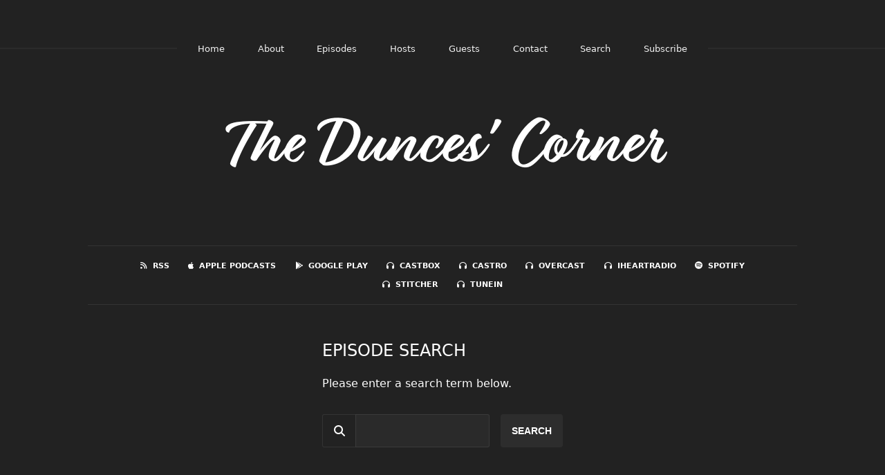

--- FILE ---
content_type: text/html; charset=utf-8
request_url: https://www.duncepod.com/search
body_size: 2348
content:
<!DOCTYPE html>
<html>
  <head>
    <meta charset="utf-8" />
    <meta content="IE=edge,chrome=1" http-equiv="X-UA-Compatible" />
    <meta content="width=device-width, initial-scale=1" name="viewport" />
    <meta name="generator" content="Fireside 2.1">
    <meta name="title" content="Search">
    <title>Search</title>
    <!--

        ______________                   ______________
        ___  ____/__(_)_____________________(_)_____  /____
        __  /_   __  /__  ___/  _ \_  ___/_  /_  __  /_  _ \
        _  __/   _  / _  /   /  __/(__  )_  / / /_/ / /  __/
        /_/      /_/  /_/    \___//____/ /_/  \__,_/  \___/

        Fireside v2.1

-->
    <link rel="canonical" href="https://www.duncepod.com/search">
    <meta name="description" content="Theology. Community. Dunceness.">
    <meta name="author" content="Brian Pedraza">
    <link rel="alternate" type="application/rss+xml" title="The Dunces&#39; Corner RSS Feed" href="https://www.duncepod.com/rss" />
    <link rel="alternate" title="The Dunces&#39; Corner JSON Feed" type="application/json" href="https://www.duncepod.com/json" />

    <link rel="shortcut icon" type="image/png" href="https://media24.fireside.fm/file/fireside-images-2024/podcasts/images/6/6194a6e1-c144-4d87-bbc4-a0cf7ca6d808/favicon.png?v=2" />
    <link rel="apple-touch-icon" type="image/png" href="https://media24.fireside.fm/file/fireside-images-2024/podcasts/images/6/6194a6e1-c144-4d87-bbc4-a0cf7ca6d808/touch_icon_iphone.png?v=2" sizes="57x57" />
    <link rel="apple-touch-icon" type="image/png" href="https://media24.fireside.fm/file/fireside-images-2024/podcasts/images/6/6194a6e1-c144-4d87-bbc4-a0cf7ca6d808/touch_icon_iphone.png?v=2" sizes="114x114" />
    <link rel="apple-touch-icon" type="image/png" href="https://media24.fireside.fm/file/fireside-images-2024/podcasts/images/6/6194a6e1-c144-4d87-bbc4-a0cf7ca6d808/touch_icon_ipad.png?v=2" sizes="72x72" />
    <link rel="apple-touch-icon" type="image/png" href="https://media24.fireside.fm/file/fireside-images-2024/podcasts/images/6/6194a6e1-c144-4d87-bbc4-a0cf7ca6d808/touch_icon_ipad.png?v=2" sizes="144x144" />

      <link rel="stylesheet" href="https://use.typekit.net/pqz3tiq.css">
      <link rel="stylesheet" media="all" href="https://a.fireside.fm/assets/v1/themes/fancy-dark-1a42f323256cc07fa4088499ad4fcec7f43e98235b192ebd93b716b3d276f218.css" data-turbolinks-track="true" />

    <meta name="csrf-param" content="authenticity_token" />
<meta name="csrf-token" content="VSw1dWKMrlJpMyKfuHA9IZvJxb8EHhLySSwo5kCn6y6yps7Dk6HNzkeR6fvFYdODlH1gcDsm_4XmkR_ohbaWmA" />
    
    
    <script src="https://a.fireside.fm/assets/v1/sub-2fc9f7c040bd4f21d2448c82e2f985c50d3304f3892dd254273e92a54f2b9434.js" data-turbolinks-track="true"></script>
    
    

    
    
  </head>
    <body>
    
<header class="fixed-header">
  <a class="fixed-header-logo" href="https://www.duncepod.com">
    <img id="cover-small" src="https://media24.fireside.fm/file/fireside-images-2024/podcasts/images/6/6194a6e1-c144-4d87-bbc4-a0cf7ca6d808/cover_small.jpg?v=2" />
</a>  <div class="fixed-header-hamburger">
    <span></span>
    <span></span>
    <span></span>
  </div>
  <ul class="fixed-header-nav">
      <li><a href="https://www.duncepod.com">Home</a></li>

      <li><a href="/about">About</a></li>

    <li><a href="/episodes">Episodes</a></li>

      <li><a href="/hosts">Hosts</a></li>

      <li><a href="/guests">Guests</a></li>

      <li><a href="/contact">Contact</a></li>


      <li><a href="/search">Search</a></li>




    <li><a href="/subscribe">Subscribe</a></li>
  </ul>
</header>


<main>
  

<header class="hero ">
  <div class="hero-background" style="background-image: url(https://media24.fireside.fm/file/fireside-images-2024/podcasts/images/6/6194a6e1-c144-4d87-bbc4-a0cf7ca6d808/header.jpg?v=2)"></div>
    <div class="hero-content ">
      <h1>
        The Dunces&#39; Corner
      </h1>
      <h2>
        Theology. Community. Dunceness.
      </h2>
  </div>

</header>


  <nav class="links link-list-inline-row">
  <ul>
      <li><a class="btn btn--small" href="https://www.duncepod.com/rss"><i class="fas fa-rss" aria-hidden="true"></i> RSS</a></li>
      <li><a class="btn btn--small" href="https://podcasts.apple.com/us/podcast/the-dunces/id1496238015"><i class="fab fa-apple" aria-hidden="true"></i> Apple Podcasts</a></li>
      <li><a class="btn btn--small" href="https://play.google.com/music/listen?u=0#/ps/I2jbjhwrmc3refd47ajixnc62ba"><i class="fab fa-google-play" aria-hidden="true"></i> Google Play</a></li>
      <li><a class="btn btn--small" href="https://castbox.fm/channel/id2617096?country=us"><i class="fas fa-headphones" aria-hidden="true"></i> Castbox</a></li>
      <li><a class="btn btn--small" href="https://castro.fm/podcast/5430327a-eaec-47dd-a56a-3b5c59f70139"><i class="fas fa-headphones" aria-hidden="true"></i> Castro</a></li>
      <li><a class="btn btn--small" href="https://overcast.fm/itunes1496238015/the-dunces-corner"><i class="fas fa-headphones" aria-hidden="true"></i> Overcast</a></li>
      <li><a class="btn btn--small" href="https://www.iheart.com/podcast/269-the-dunces-corner-58151327/"><i class="fas fa-headphones" aria-hidden="true"></i> iHeartRadio</a></li>
      <li><a class="btn btn--small" href="https://open.spotify.com/show/7B0fJpCS5mCRjVtlg41Qca?si=wL2T0IqKTW2e6nypOyH4vw"><i class="fab fa-spotify" aria-hidden="true"></i> Spotify</a></li>
      <li><a class="btn btn--small" href="https://www.stitcher.com/podcast/the-dunces-2"><i class="fas fa-headphones" aria-hidden="true"></i> Stitcher</a></li>
      <li><a class="btn btn--small" href="https://tunein.com/podcasts/Religion--Spirituality-Podcasts/The-Dunces-Corner-p1287997/"><i class="fas fa-headphones" aria-hidden="true"></i> TuneIn</a></li>
    
  </ul>
</nav>

  <section class="narrow">
    <header class="section-header">
      <h3>
        Episode Search
      </h3>
    </header>

    <div class="prose">
        <p>
          Please enter a search term below.
        </p>
    </div>

    <form class="form" action="/search" accept-charset="UTF-8" method="get">
      <div class="input-row">
        <div class="input-icon">
          <i class="fa fa-search"></i>
        </div>
        <input name="term" value="" class="input-row-input" type="text" />
        <input class="btn btn--large" type="submit" value="Search" />
      </div>
</form>  </section>

</main>



    <footer class="site-footer">
  <a title="Powered by Fireside" class="fireside-link" href="https://fireside.fm">
    <img style="margin-bottom: .5em;" src="https://a.fireside.fm/assets/v1/logo/logo-256x256-cb70064014cf3a936afe95853012c1386e4be20a9e7ac677316e591a99fb2999.png" />
    <span>Powered by Fireside</span>
</a></footer>

    
  </body>
</html>
